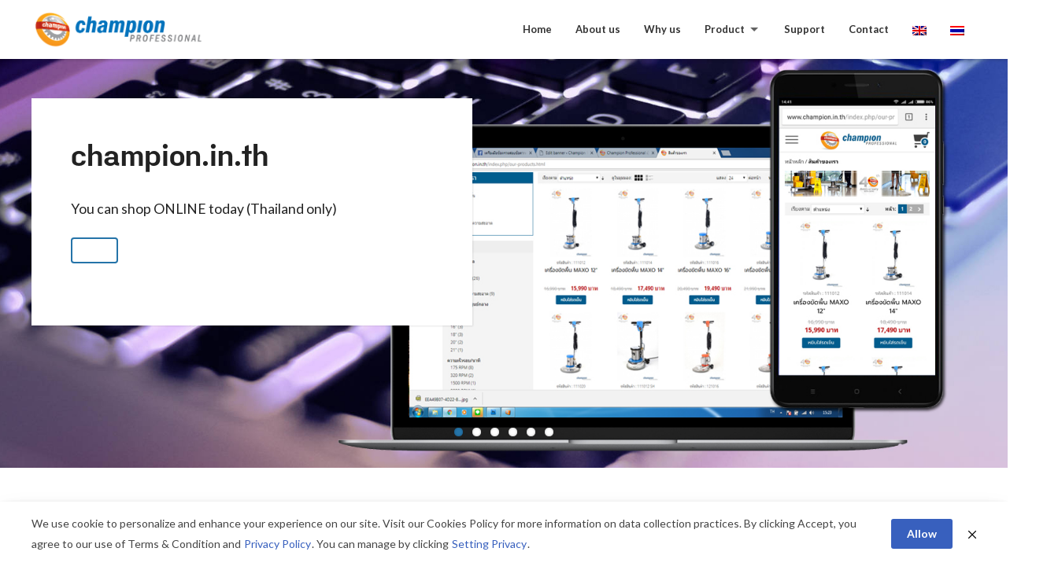

--- FILE ---
content_type: text/html; charset=UTF-8
request_url: https://www.championprofessional.com/single-disc/maxo-floor-scrubber/champion_floor_scrubber_machine_%E0%B9%80%E0%B8%84%E0%B8%A3%E0%B8%B7%E0%B9%88%E0%B8%AD%E0%B8%87%E0%B8%82%E0%B8%B1%E0%B8%94%E0%B8%9E%E0%B8%B7%E0%B9%89%E0%B8%99_%E0%B8%A3%E0%B8%A7%E0%B8%A1-3/
body_size: 11883
content:
<!doctype html>
<html style="margin-top: 0px !important;" class="no-js" lang="en">
  <head>
    <meta name='robots' content='index, follow, max-image-preview:large, max-snippet:-1, max-video-preview:-1' />

	<!-- This site is optimized with the Yoast SEO plugin v19.14 - https://yoast.com/wordpress/plugins/seo/ -->
	<link rel="canonical" href="https://www.championprofessional.com/single-disc/maxo-floor-scrubber/champion_floor_scrubber_machine_เครื่องขัดพื้น_รวม-3/" />
	<meta property="og:locale" content="en_US" />
	<meta property="og:type" content="article" />
	<meta property="og:title" content="champion_floor_scrubber_machine_เครื่องขัดพื้น_รวม - Champion Professional" />
	<meta property="og:url" content="https://www.championprofessional.com/single-disc/maxo-floor-scrubber/champion_floor_scrubber_machine_เครื่องขัดพื้น_รวม-3/" />
	<meta property="og:site_name" content="Champion Professional" />
	<meta property="article:publisher" content="https://www.facebook.com/championprofessional" />
	<meta property="og:image" content="https://www.championprofessional.com/single-disc/maxo-floor-scrubber/champion_floor_scrubber_machine_%E0%B9%80%E0%B8%84%E0%B8%A3%E0%B8%B7%E0%B9%88%E0%B8%AD%E0%B8%87%E0%B8%82%E0%B8%B1%E0%B8%94%E0%B8%9E%E0%B8%B7%E0%B9%89%E0%B8%99_%E0%B8%A3%E0%B8%A7%E0%B8%A1-3" />
	<meta property="og:image:width" content="1920" />
	<meta property="og:image:height" content="1280" />
	<meta property="og:image:type" content="image/jpeg" />
	<meta name="twitter:card" content="summary_large_image" />
	<script type="application/ld+json" class="yoast-schema-graph">{"@context":"https://schema.org","@graph":[{"@type":"WebPage","@id":"https://www.championprofessional.com/single-disc/maxo-floor-scrubber/champion_floor_scrubber_machine_%E0%B9%80%E0%B8%84%E0%B8%A3%E0%B8%B7%E0%B9%88%E0%B8%AD%E0%B8%87%E0%B8%82%E0%B8%B1%E0%B8%94%E0%B8%9E%E0%B8%B7%E0%B9%89%E0%B8%99_%E0%B8%A3%E0%B8%A7%E0%B8%A1-3/","url":"https://www.championprofessional.com/single-disc/maxo-floor-scrubber/champion_floor_scrubber_machine_%E0%B9%80%E0%B8%84%E0%B8%A3%E0%B8%B7%E0%B9%88%E0%B8%AD%E0%B8%87%E0%B8%82%E0%B8%B1%E0%B8%94%E0%B8%9E%E0%B8%B7%E0%B9%89%E0%B8%99_%E0%B8%A3%E0%B8%A7%E0%B8%A1-3/","name":"champion_floor_scrubber_machine_เครื่องขัดพื้น_รวม - Champion Professional","isPartOf":{"@id":"https://www.championprofessional.com/#website"},"primaryImageOfPage":{"@id":"https://www.championprofessional.com/single-disc/maxo-floor-scrubber/champion_floor_scrubber_machine_%E0%B9%80%E0%B8%84%E0%B8%A3%E0%B8%B7%E0%B9%88%E0%B8%AD%E0%B8%87%E0%B8%82%E0%B8%B1%E0%B8%94%E0%B8%9E%E0%B8%B7%E0%B9%89%E0%B8%99_%E0%B8%A3%E0%B8%A7%E0%B8%A1-3/#primaryimage"},"image":{"@id":"https://www.championprofessional.com/single-disc/maxo-floor-scrubber/champion_floor_scrubber_machine_%E0%B9%80%E0%B8%84%E0%B8%A3%E0%B8%B7%E0%B9%88%E0%B8%AD%E0%B8%87%E0%B8%82%E0%B8%B1%E0%B8%94%E0%B8%9E%E0%B8%B7%E0%B9%89%E0%B8%99_%E0%B8%A3%E0%B8%A7%E0%B8%A1-3/#primaryimage"},"thumbnailUrl":"https://www.championprofessional.com/wp-content/uploads/2015/07/champion_floor_scrubber_machine_เครื่องขัดพื้น_รวม-2.jpg","datePublished":"2020-02-04T12:59:33+00:00","dateModified":"2020-02-04T12:59:33+00:00","breadcrumb":{"@id":"https://www.championprofessional.com/single-disc/maxo-floor-scrubber/champion_floor_scrubber_machine_%E0%B9%80%E0%B8%84%E0%B8%A3%E0%B8%B7%E0%B9%88%E0%B8%AD%E0%B8%87%E0%B8%82%E0%B8%B1%E0%B8%94%E0%B8%9E%E0%B8%B7%E0%B9%89%E0%B8%99_%E0%B8%A3%E0%B8%A7%E0%B8%A1-3/#breadcrumb"},"inLanguage":"en-US","potentialAction":[{"@type":"ReadAction","target":["https://www.championprofessional.com/single-disc/maxo-floor-scrubber/champion_floor_scrubber_machine_%E0%B9%80%E0%B8%84%E0%B8%A3%E0%B8%B7%E0%B9%88%E0%B8%AD%E0%B8%87%E0%B8%82%E0%B8%B1%E0%B8%94%E0%B8%9E%E0%B8%B7%E0%B9%89%E0%B8%99_%E0%B8%A3%E0%B8%A7%E0%B8%A1-3/"]}]},{"@type":"ImageObject","inLanguage":"en-US","@id":"https://www.championprofessional.com/single-disc/maxo-floor-scrubber/champion_floor_scrubber_machine_%E0%B9%80%E0%B8%84%E0%B8%A3%E0%B8%B7%E0%B9%88%E0%B8%AD%E0%B8%87%E0%B8%82%E0%B8%B1%E0%B8%94%E0%B8%9E%E0%B8%B7%E0%B9%89%E0%B8%99_%E0%B8%A3%E0%B8%A7%E0%B8%A1-3/#primaryimage","url":"https://www.championprofessional.com/wp-content/uploads/2015/07/champion_floor_scrubber_machine_เครื่องขัดพื้น_รวม-2.jpg","contentUrl":"https://www.championprofessional.com/wp-content/uploads/2015/07/champion_floor_scrubber_machine_เครื่องขัดพื้น_รวม-2.jpg","width":1920,"height":1280},{"@type":"BreadcrumbList","@id":"https://www.championprofessional.com/single-disc/maxo-floor-scrubber/champion_floor_scrubber_machine_%E0%B9%80%E0%B8%84%E0%B8%A3%E0%B8%B7%E0%B9%88%E0%B8%AD%E0%B8%87%E0%B8%82%E0%B8%B1%E0%B8%94%E0%B8%9E%E0%B8%B7%E0%B9%89%E0%B8%99_%E0%B8%A3%E0%B8%A7%E0%B8%A1-3/#breadcrumb","itemListElement":[{"@type":"ListItem","position":1,"name":"Home","item":"https://www.championprofessional.com/"},{"@type":"ListItem","position":2,"name":"เครื่องขัดพื้น","item":"https://www.championprofessional.com/single-disc/maxo-floor-scrubber/"},{"@type":"ListItem","position":3,"name":"champion_floor_scrubber_machine_เครื่องขัดพื้น_รวม"}]},{"@type":"WebSite","@id":"https://www.championprofessional.com/#website","url":"https://www.championprofessional.com/","name":"Champion Professional","description":"Clean Professionally","publisher":{"@id":"https://www.championprofessional.com/#organization"},"potentialAction":[{"@type":"SearchAction","target":{"@type":"EntryPoint","urlTemplate":"https://www.championprofessional.com/?s={search_term_string}"},"query-input":"required name=search_term_string"}],"inLanguage":"en-US"},{"@type":"Organization","@id":"https://www.championprofessional.com/#organization","name":"Champion Professional Floor Machine เครื่องขัดพื้น","url":"https://www.championprofessional.com/","logo":{"@type":"ImageObject","inLanguage":"en-US","@id":"https://www.championprofessional.com/#/schema/logo/image/","url":"https://www.championprofessional.com/wp-content/uploads/2015/09/champion_floor_scrubber_machine_เครื่องขัดพื้น_logo_logo_white-bg.jpg","contentUrl":"https://www.championprofessional.com/wp-content/uploads/2015/09/champion_floor_scrubber_machine_เครื่องขัดพื้น_logo_logo_white-bg.jpg","width":1000,"height":1000,"caption":"Champion Professional Floor Machine เครื่องขัดพื้น"},"image":{"@id":"https://www.championprofessional.com/#/schema/logo/image/"},"sameAs":["https://www.youtube.com/user/championprofessional","https://www.facebook.com/championprofessional"]}]}</script>
	<!-- / Yoast SEO plugin. -->


<link rel="alternate" type="application/rss+xml" title="Champion Professional &raquo; champion_floor_scrubber_machine_เครื่องขัดพื้น_รวม Comments Feed" href="https://www.championprofessional.com/single-disc/maxo-floor-scrubber/champion_floor_scrubber_machine_%e0%b9%80%e0%b8%84%e0%b8%a3%e0%b8%b7%e0%b9%88%e0%b8%ad%e0%b8%87%e0%b8%82%e0%b8%b1%e0%b8%94%e0%b8%9e%e0%b8%b7%e0%b9%89%e0%b8%99_%e0%b8%a3%e0%b8%a7%e0%b8%a1-3/feed/" />
<script type="text/javascript">
window._wpemojiSettings = {"baseUrl":"https:\/\/s.w.org\/images\/core\/emoji\/14.0.0\/72x72\/","ext":".png","svgUrl":"https:\/\/s.w.org\/images\/core\/emoji\/14.0.0\/svg\/","svgExt":".svg","source":{"concatemoji":"https:\/\/www.championprofessional.com\/wp-includes\/js\/wp-emoji-release.min.js?ver=6.1.9"}};
/*! This file is auto-generated */
!function(e,a,t){var n,r,o,i=a.createElement("canvas"),p=i.getContext&&i.getContext("2d");function s(e,t){var a=String.fromCharCode,e=(p.clearRect(0,0,i.width,i.height),p.fillText(a.apply(this,e),0,0),i.toDataURL());return p.clearRect(0,0,i.width,i.height),p.fillText(a.apply(this,t),0,0),e===i.toDataURL()}function c(e){var t=a.createElement("script");t.src=e,t.defer=t.type="text/javascript",a.getElementsByTagName("head")[0].appendChild(t)}for(o=Array("flag","emoji"),t.supports={everything:!0,everythingExceptFlag:!0},r=0;r<o.length;r++)t.supports[o[r]]=function(e){if(p&&p.fillText)switch(p.textBaseline="top",p.font="600 32px Arial",e){case"flag":return s([127987,65039,8205,9895,65039],[127987,65039,8203,9895,65039])?!1:!s([55356,56826,55356,56819],[55356,56826,8203,55356,56819])&&!s([55356,57332,56128,56423,56128,56418,56128,56421,56128,56430,56128,56423,56128,56447],[55356,57332,8203,56128,56423,8203,56128,56418,8203,56128,56421,8203,56128,56430,8203,56128,56423,8203,56128,56447]);case"emoji":return!s([129777,127995,8205,129778,127999],[129777,127995,8203,129778,127999])}return!1}(o[r]),t.supports.everything=t.supports.everything&&t.supports[o[r]],"flag"!==o[r]&&(t.supports.everythingExceptFlag=t.supports.everythingExceptFlag&&t.supports[o[r]]);t.supports.everythingExceptFlag=t.supports.everythingExceptFlag&&!t.supports.flag,t.DOMReady=!1,t.readyCallback=function(){t.DOMReady=!0},t.supports.everything||(n=function(){t.readyCallback()},a.addEventListener?(a.addEventListener("DOMContentLoaded",n,!1),e.addEventListener("load",n,!1)):(e.attachEvent("onload",n),a.attachEvent("onreadystatechange",function(){"complete"===a.readyState&&t.readyCallback()})),(e=t.source||{}).concatemoji?c(e.concatemoji):e.wpemoji&&e.twemoji&&(c(e.twemoji),c(e.wpemoji)))}(window,document,window._wpemojiSettings);
</script>
<style type="text/css">
img.wp-smiley,
img.emoji {
	display: inline !important;
	border: none !important;
	box-shadow: none !important;
	height: 1em !important;
	width: 1em !important;
	margin: 0 0.07em !important;
	vertical-align: -0.1em !important;
	background: none !important;
	padding: 0 !important;
}
</style>
	<link rel='stylesheet' id='wp-block-library-css' href='https://www.championprofessional.com/wp-includes/css/dist/block-library/style.min.css?ver=6.1.9' type='text/css' media='all' />
<link rel='stylesheet' id='classic-theme-styles-css' href='https://www.championprofessional.com/wp-includes/css/classic-themes.min.css?ver=1' type='text/css' media='all' />
<style id='global-styles-inline-css' type='text/css'>
body{--wp--preset--color--black: #000000;--wp--preset--color--cyan-bluish-gray: #abb8c3;--wp--preset--color--white: #ffffff;--wp--preset--color--pale-pink: #f78da7;--wp--preset--color--vivid-red: #cf2e2e;--wp--preset--color--luminous-vivid-orange: #ff6900;--wp--preset--color--luminous-vivid-amber: #fcb900;--wp--preset--color--light-green-cyan: #7bdcb5;--wp--preset--color--vivid-green-cyan: #00d084;--wp--preset--color--pale-cyan-blue: #8ed1fc;--wp--preset--color--vivid-cyan-blue: #0693e3;--wp--preset--color--vivid-purple: #9b51e0;--wp--preset--gradient--vivid-cyan-blue-to-vivid-purple: linear-gradient(135deg,rgba(6,147,227,1) 0%,rgb(155,81,224) 100%);--wp--preset--gradient--light-green-cyan-to-vivid-green-cyan: linear-gradient(135deg,rgb(122,220,180) 0%,rgb(0,208,130) 100%);--wp--preset--gradient--luminous-vivid-amber-to-luminous-vivid-orange: linear-gradient(135deg,rgba(252,185,0,1) 0%,rgba(255,105,0,1) 100%);--wp--preset--gradient--luminous-vivid-orange-to-vivid-red: linear-gradient(135deg,rgba(255,105,0,1) 0%,rgb(207,46,46) 100%);--wp--preset--gradient--very-light-gray-to-cyan-bluish-gray: linear-gradient(135deg,rgb(238,238,238) 0%,rgb(169,184,195) 100%);--wp--preset--gradient--cool-to-warm-spectrum: linear-gradient(135deg,rgb(74,234,220) 0%,rgb(151,120,209) 20%,rgb(207,42,186) 40%,rgb(238,44,130) 60%,rgb(251,105,98) 80%,rgb(254,248,76) 100%);--wp--preset--gradient--blush-light-purple: linear-gradient(135deg,rgb(255,206,236) 0%,rgb(152,150,240) 100%);--wp--preset--gradient--blush-bordeaux: linear-gradient(135deg,rgb(254,205,165) 0%,rgb(254,45,45) 50%,rgb(107,0,62) 100%);--wp--preset--gradient--luminous-dusk: linear-gradient(135deg,rgb(255,203,112) 0%,rgb(199,81,192) 50%,rgb(65,88,208) 100%);--wp--preset--gradient--pale-ocean: linear-gradient(135deg,rgb(255,245,203) 0%,rgb(182,227,212) 50%,rgb(51,167,181) 100%);--wp--preset--gradient--electric-grass: linear-gradient(135deg,rgb(202,248,128) 0%,rgb(113,206,126) 100%);--wp--preset--gradient--midnight: linear-gradient(135deg,rgb(2,3,129) 0%,rgb(40,116,252) 100%);--wp--preset--duotone--dark-grayscale: url('#wp-duotone-dark-grayscale');--wp--preset--duotone--grayscale: url('#wp-duotone-grayscale');--wp--preset--duotone--purple-yellow: url('#wp-duotone-purple-yellow');--wp--preset--duotone--blue-red: url('#wp-duotone-blue-red');--wp--preset--duotone--midnight: url('#wp-duotone-midnight');--wp--preset--duotone--magenta-yellow: url('#wp-duotone-magenta-yellow');--wp--preset--duotone--purple-green: url('#wp-duotone-purple-green');--wp--preset--duotone--blue-orange: url('#wp-duotone-blue-orange');--wp--preset--font-size--small: 13px;--wp--preset--font-size--medium: 20px;--wp--preset--font-size--large: 36px;--wp--preset--font-size--x-large: 42px;--wp--preset--spacing--20: 0.44rem;--wp--preset--spacing--30: 0.67rem;--wp--preset--spacing--40: 1rem;--wp--preset--spacing--50: 1.5rem;--wp--preset--spacing--60: 2.25rem;--wp--preset--spacing--70: 3.38rem;--wp--preset--spacing--80: 5.06rem;}:where(.is-layout-flex){gap: 0.5em;}body .is-layout-flow > .alignleft{float: left;margin-inline-start: 0;margin-inline-end: 2em;}body .is-layout-flow > .alignright{float: right;margin-inline-start: 2em;margin-inline-end: 0;}body .is-layout-flow > .aligncenter{margin-left: auto !important;margin-right: auto !important;}body .is-layout-constrained > .alignleft{float: left;margin-inline-start: 0;margin-inline-end: 2em;}body .is-layout-constrained > .alignright{float: right;margin-inline-start: 2em;margin-inline-end: 0;}body .is-layout-constrained > .aligncenter{margin-left: auto !important;margin-right: auto !important;}body .is-layout-constrained > :where(:not(.alignleft):not(.alignright):not(.alignfull)){max-width: var(--wp--style--global--content-size);margin-left: auto !important;margin-right: auto !important;}body .is-layout-constrained > .alignwide{max-width: var(--wp--style--global--wide-size);}body .is-layout-flex{display: flex;}body .is-layout-flex{flex-wrap: wrap;align-items: center;}body .is-layout-flex > *{margin: 0;}:where(.wp-block-columns.is-layout-flex){gap: 2em;}.has-black-color{color: var(--wp--preset--color--black) !important;}.has-cyan-bluish-gray-color{color: var(--wp--preset--color--cyan-bluish-gray) !important;}.has-white-color{color: var(--wp--preset--color--white) !important;}.has-pale-pink-color{color: var(--wp--preset--color--pale-pink) !important;}.has-vivid-red-color{color: var(--wp--preset--color--vivid-red) !important;}.has-luminous-vivid-orange-color{color: var(--wp--preset--color--luminous-vivid-orange) !important;}.has-luminous-vivid-amber-color{color: var(--wp--preset--color--luminous-vivid-amber) !important;}.has-light-green-cyan-color{color: var(--wp--preset--color--light-green-cyan) !important;}.has-vivid-green-cyan-color{color: var(--wp--preset--color--vivid-green-cyan) !important;}.has-pale-cyan-blue-color{color: var(--wp--preset--color--pale-cyan-blue) !important;}.has-vivid-cyan-blue-color{color: var(--wp--preset--color--vivid-cyan-blue) !important;}.has-vivid-purple-color{color: var(--wp--preset--color--vivid-purple) !important;}.has-black-background-color{background-color: var(--wp--preset--color--black) !important;}.has-cyan-bluish-gray-background-color{background-color: var(--wp--preset--color--cyan-bluish-gray) !important;}.has-white-background-color{background-color: var(--wp--preset--color--white) !important;}.has-pale-pink-background-color{background-color: var(--wp--preset--color--pale-pink) !important;}.has-vivid-red-background-color{background-color: var(--wp--preset--color--vivid-red) !important;}.has-luminous-vivid-orange-background-color{background-color: var(--wp--preset--color--luminous-vivid-orange) !important;}.has-luminous-vivid-amber-background-color{background-color: var(--wp--preset--color--luminous-vivid-amber) !important;}.has-light-green-cyan-background-color{background-color: var(--wp--preset--color--light-green-cyan) !important;}.has-vivid-green-cyan-background-color{background-color: var(--wp--preset--color--vivid-green-cyan) !important;}.has-pale-cyan-blue-background-color{background-color: var(--wp--preset--color--pale-cyan-blue) !important;}.has-vivid-cyan-blue-background-color{background-color: var(--wp--preset--color--vivid-cyan-blue) !important;}.has-vivid-purple-background-color{background-color: var(--wp--preset--color--vivid-purple) !important;}.has-black-border-color{border-color: var(--wp--preset--color--black) !important;}.has-cyan-bluish-gray-border-color{border-color: var(--wp--preset--color--cyan-bluish-gray) !important;}.has-white-border-color{border-color: var(--wp--preset--color--white) !important;}.has-pale-pink-border-color{border-color: var(--wp--preset--color--pale-pink) !important;}.has-vivid-red-border-color{border-color: var(--wp--preset--color--vivid-red) !important;}.has-luminous-vivid-orange-border-color{border-color: var(--wp--preset--color--luminous-vivid-orange) !important;}.has-luminous-vivid-amber-border-color{border-color: var(--wp--preset--color--luminous-vivid-amber) !important;}.has-light-green-cyan-border-color{border-color: var(--wp--preset--color--light-green-cyan) !important;}.has-vivid-green-cyan-border-color{border-color: var(--wp--preset--color--vivid-green-cyan) !important;}.has-pale-cyan-blue-border-color{border-color: var(--wp--preset--color--pale-cyan-blue) !important;}.has-vivid-cyan-blue-border-color{border-color: var(--wp--preset--color--vivid-cyan-blue) !important;}.has-vivid-purple-border-color{border-color: var(--wp--preset--color--vivid-purple) !important;}.has-vivid-cyan-blue-to-vivid-purple-gradient-background{background: var(--wp--preset--gradient--vivid-cyan-blue-to-vivid-purple) !important;}.has-light-green-cyan-to-vivid-green-cyan-gradient-background{background: var(--wp--preset--gradient--light-green-cyan-to-vivid-green-cyan) !important;}.has-luminous-vivid-amber-to-luminous-vivid-orange-gradient-background{background: var(--wp--preset--gradient--luminous-vivid-amber-to-luminous-vivid-orange) !important;}.has-luminous-vivid-orange-to-vivid-red-gradient-background{background: var(--wp--preset--gradient--luminous-vivid-orange-to-vivid-red) !important;}.has-very-light-gray-to-cyan-bluish-gray-gradient-background{background: var(--wp--preset--gradient--very-light-gray-to-cyan-bluish-gray) !important;}.has-cool-to-warm-spectrum-gradient-background{background: var(--wp--preset--gradient--cool-to-warm-spectrum) !important;}.has-blush-light-purple-gradient-background{background: var(--wp--preset--gradient--blush-light-purple) !important;}.has-blush-bordeaux-gradient-background{background: var(--wp--preset--gradient--blush-bordeaux) !important;}.has-luminous-dusk-gradient-background{background: var(--wp--preset--gradient--luminous-dusk) !important;}.has-pale-ocean-gradient-background{background: var(--wp--preset--gradient--pale-ocean) !important;}.has-electric-grass-gradient-background{background: var(--wp--preset--gradient--electric-grass) !important;}.has-midnight-gradient-background{background: var(--wp--preset--gradient--midnight) !important;}.has-small-font-size{font-size: var(--wp--preset--font-size--small) !important;}.has-medium-font-size{font-size: var(--wp--preset--font-size--medium) !important;}.has-large-font-size{font-size: var(--wp--preset--font-size--large) !important;}.has-x-large-font-size{font-size: var(--wp--preset--font-size--x-large) !important;}
.wp-block-navigation a:where(:not(.wp-element-button)){color: inherit;}
:where(.wp-block-columns.is-layout-flex){gap: 2em;}
.wp-block-pullquote{font-size: 1.5em;line-height: 1.6;}
</style>
<link rel='stylesheet' id='contact-form-7-css' href='https://www.championprofessional.com/wp-content/plugins/contact-form-7/includes/css/styles.css?ver=5.7.2' type='text/css' media='all' />
<style id='contact-form-7-inline-css' type='text/css'>
.wpcf7 .wpcf7-recaptcha iframe {margin-bottom: 0;}.wpcf7 .wpcf7-recaptcha[data-align="center"] > div {margin: 0 auto;}.wpcf7 .wpcf7-recaptcha[data-align="right"] > div {margin: 0 0 0 auto;}
</style>
<link rel='stylesheet' id='pdpa-thailand-public-css' href='https://www.championprofessional.com/wp-content/plugins/pdpa-thailand/public/assets/css/pdpa-thailand-public.min.css?ver=1.2.11' type='text/css' media='all' />
<link rel='stylesheet' id='custom-popupindex-css-css' href='https://www.championprofessional.com/wp-content/plugins/popupindex/css/magnific-popup.min.css?ver=6.1.9' type='text/css' media='all' />
<link rel='stylesheet' id='tablepress-default-css' href='https://www.championprofessional.com/wp-content/plugins/tablepress/css/build/default.css?ver=2.0.4' type='text/css' media='all' />
<script type='text/javascript' src='https://www.championprofessional.com/wp-includes/js/jquery/jquery.min.js?ver=3.6.1' id='jquery-core-js'></script>
<script type='text/javascript' src='https://www.championprofessional.com/wp-includes/js/jquery/jquery-migrate.min.js?ver=3.3.2' id='jquery-migrate-js'></script>
<script type='text/javascript' src='https://www.championprofessional.com/wp-content/plugins/popupindex/js/jquery.magnific-popup.min.js?ver=6.1.9' id='custom-popupindex-main-js'></script>
<link rel="https://api.w.org/" href="https://www.championprofessional.com/wp-json/" /><link rel="alternate" type="application/json" href="https://www.championprofessional.com/wp-json/wp/v2/media/1615" /><link rel="EditURI" type="application/rsd+xml" title="RSD" href="https://www.championprofessional.com/xmlrpc.php?rsd" />
<link rel="wlwmanifest" type="application/wlwmanifest+xml" href="https://www.championprofessional.com/wp-includes/wlwmanifest.xml" />
<meta name="generator" content="WordPress 6.1.9" />
<link rel='shortlink' href='https://www.championprofessional.com/?p=1615' />
<link rel="alternate" type="application/json+oembed" href="https://www.championprofessional.com/wp-json/oembed/1.0/embed?url=https%3A%2F%2Fwww.championprofessional.com%2Fsingle-disc%2Fmaxo-floor-scrubber%2Fchampion_floor_scrubber_machine_%25e0%25b9%2580%25e0%25b8%2584%25e0%25b8%25a3%25e0%25b8%25b7%25e0%25b9%2588%25e0%25b8%25ad%25e0%25b8%2587%25e0%25b8%2582%25e0%25b8%25b1%25e0%25b8%2594%25e0%25b8%259e%25e0%25b8%25b7%25e0%25b9%2589%25e0%25b8%2599_%25e0%25b8%25a3%25e0%25b8%25a7%25e0%25b8%25a1-3%2F" />
<link rel="alternate" type="text/xml+oembed" href="https://www.championprofessional.com/wp-json/oembed/1.0/embed?url=https%3A%2F%2Fwww.championprofessional.com%2Fsingle-disc%2Fmaxo-floor-scrubber%2Fchampion_floor_scrubber_machine_%25e0%25b9%2580%25e0%25b8%2584%25e0%25b8%25a3%25e0%25b8%25b7%25e0%25b9%2588%25e0%25b8%25ad%25e0%25b8%2587%25e0%25b8%2582%25e0%25b8%25b1%25e0%25b8%2594%25e0%25b8%259e%25e0%25b8%25b7%25e0%25b9%2589%25e0%25b8%2599_%25e0%25b8%25a3%25e0%25b8%25a7%25e0%25b8%25a1-3%2F&#038;format=xml" />
<style type="text/css">
ul#qtranslate-chooser { list-style-type: none;list-style: none outside none; margin:0; padding: 0; text-align: right;justify-content: flex-end !important; }
ul#qtranslate-chooser li { margin: 0; display: inline; }
.language-chooser-item-en {background-image: url(https://www.championprofessional.com/wp-content/plugins/qtranslate-x/flags/gb.png); background-repeat: no-repeat;}
.language-chooser-item-th {background-image: url(https://www.championprofessional.com/wp-content/plugins/qtranslate-x/flags/th.png); background-repeat: no-repeat;}
</style>
<link hreflang="en" href="https://www.championprofessional.com/single-disc/maxo-floor-scrubber/champion_floor_scrubber_machine_%E0%B9%80%E0%B8%84%E0%B8%A3%E0%B8%B7%E0%B9%88%E0%B8%AD%E0%B8%87%E0%B8%82%E0%B8%B1%E0%B8%94%E0%B8%9E%E0%B8%B7%E0%B9%89%E0%B8%99_%E0%B8%A3%E0%B8%A7%E0%B8%A1-3/?lang=en" rel="alternate" />
<link hreflang="thai" href="https://www.championprofessional.com/single-disc/maxo-floor-scrubber/champion_floor_scrubber_machine_%E0%B9%80%E0%B8%84%E0%B8%A3%E0%B8%B7%E0%B9%88%E0%B8%AD%E0%B8%87%E0%B8%82%E0%B8%B1%E0%B8%94%E0%B8%9E%E0%B8%B7%E0%B9%89%E0%B8%99_%E0%B8%A3%E0%B8%A7%E0%B8%A1-3/?lang=th" rel="alternate" />
<link hreflang="x-default" href="https://www.championprofessional.com/single-disc/maxo-floor-scrubber/champion_floor_scrubber_machine_%E0%B9%80%E0%B8%84%E0%B8%A3%E0%B8%B7%E0%B9%88%E0%B8%AD%E0%B8%87%E0%B8%82%E0%B8%B1%E0%B8%94%E0%B8%9E%E0%B8%B7%E0%B9%89%E0%B8%99_%E0%B8%A3%E0%B8%A7%E0%B8%A1-3/" rel="alternate" />
<meta name="generator" content="qTranslate-X 3.4.6.8" />
<link rel="shortcut icon" href="https://www.championprofessional.com/favicon.ico" />    <meta charset="utf-8" />
    <meta name="viewport" content="width=device-width, initial-scale=1.0" />
    <title>Champion Professional champion_floor_scrubber_machine_เครื่องขัดพื้น_รวม - Champion Professional</title>
    <meta name="google-site-verification" content="e0fbD_SdFXRU1WvS4ZKrBrcH-ru9OVM_aZoUx_ZujgI" />
    <link href='https://fonts.googleapis.com/css?family=Lato:100,300,400,700,900,100italic,300italic,400italic,700italic,900italic' rel='stylesheet' type='text/css'>
    <link rel="stylesheet" href="https://www.championprofessional.com/wp-content/themes/championprofessional/css/style.css?v=1.0.2" />
    <script src="https://www.championprofessional.com/wp-content/themes/championprofessional/js/script.min.js"></script>

<script language="javascript">
document.onmousedown=disableclick;
status="Right Click Disabled";
function disableclick(event)
{
  if(event.button==2)
   {
     alert(status);
     return false;    
   }
}
</script>

<script type="text/javascript">
var mywindow = jQuery(window);
var mypos = mywindow.scrollTop();
var up = false;
var newscroll;
mywindow.scroll(function () {
    newscroll = mywindow.scrollTop();
    if (newscroll > mypos && !up) {
        jQuery('.notibar').stop().slideToggle('fast');
        up = !up;
        console.log(up);
    } else if(newscroll < mypos && up) {
        jQuery('.notibar').stop().slideToggle('fast');
        up = !up;
    }
    mypos = newscroll;
});
</script>


  </head>
  <body oncontextmenu="return false" >

<div class="fixed contain-to-grid">
<nav class="top-bar" data-topbar role="navigation">
  <ul class="title-area">
    <li class="name">
      <a href="https://www.championprofessional.com/"><img class="navbar-logo" src="https://www.championprofessional.com/wp-content/themes/championprofessional/img/logo01.png" ></a>
    </li>
     <!-- Remove the class "menu-icon" to get rid of menu icon. Take out "Menu" to just have icon alone -->
    <li><a href="#cd-nav" class="cd-nav-trigger">
    Menu<span><!-- used to create the menu icon --></span>
  </a> <!-- .cd-nav-trigger --></li>
  </ul>
  <section class="top-bar-section">
    <!-- Right Nav Section -->

<div class="right">
    
<ul class="language-chooser language-chooser-image qtranxs_language_chooser" id="qtranslate-chooser">
<li class="lang-en active"><a href="https://www.championprofessional.com/single-disc/maxo-floor-scrubber/champion_floor_scrubber_machine_%E0%B9%80%E0%B8%84%E0%B8%A3%E0%B8%B7%E0%B9%88%E0%B8%AD%E0%B8%87%E0%B8%82%E0%B8%B1%E0%B8%94%E0%B8%9E%E0%B8%B7%E0%B9%89%E0%B8%99_%E0%B8%A3%E0%B8%A7%E0%B8%A1-3/?lang=en" hreflang="en" title="English (en)" class="qtranxs_image qtranxs_image_en"><img src="https://www.championprofessional.com/wp-content/plugins/qtranslate-x/flags/gb.png" alt="English (en)" /><span style="display:none">English</span></a></li>
<li class="lang-th"><a href="https://www.championprofessional.com/single-disc/maxo-floor-scrubber/champion_floor_scrubber_machine_%E0%B9%80%E0%B8%84%E0%B8%A3%E0%B8%B7%E0%B9%88%E0%B8%AD%E0%B8%87%E0%B8%82%E0%B8%B1%E0%B8%94%E0%B8%9E%E0%B8%B7%E0%B9%89%E0%B8%99_%E0%B8%A3%E0%B8%A7%E0%B8%A1-3/?lang=th" hreflang="th" title="thailand (th)" class="qtranxs_image qtranxs_image_th"><img src="https://www.championprofessional.com/wp-content/plugins/qtranslate-x/flags/th.png" alt="thailand (th)" /><span style="display:none">thailand</span></a></li>
</ul><div class="qtranxs_widget_end"></div>
</div>

    <ul class="right">
      <li><a href="https://www.championprofessional.com/">Home</a></li>
      <li><a href="https://www.championprofessional.com/about/">About us</a></li>
      <li><a href="https://www.championprofessional.com/whyus/">Why us</a></li>
      <li class="has-dropdown">
        <a href="https://www.championprofessional.com/product/">Product</a>
        <ul class="dropdown product-slideshow">

          <li class="has-dropdown">
            <a href="#">Single disc</a>
            <ul class="dropdown productindropdown">
      <li>
        <a href="https://www.championprofessional.com/single-disc/maxo-floor-scrubber/">
            <div class="product-img">
                            <img width="1651" height="1651" src="https://www.championprofessional.com/wp-content/uploads/2015/07/champion_floor_scrubber_machine_เครื่องขัดพื้น-175RPM.jpg" class="attachment-blog size-blog wp-post-image" alt="champion_floor_scrubber_machine_เครื่องขัดพื้น 175RPM" decoding="async" loading="lazy" srcset="https://www.championprofessional.com/wp-content/uploads/2015/07/champion_floor_scrubber_machine_เครื่องขัดพื้น-175RPM.jpg 1651w, https://www.championprofessional.com/wp-content/uploads/2015/07/champion_floor_scrubber_machine_เครื่องขัดพื้น-175RPM-150x150.jpg 150w, https://www.championprofessional.com/wp-content/uploads/2015/07/champion_floor_scrubber_machine_เครื่องขัดพื้น-175RPM-300x300.jpg 300w, https://www.championprofessional.com/wp-content/uploads/2015/07/champion_floor_scrubber_machine_เครื่องขัดพื้น-175RPM-1024x1024.jpg 1024w" sizes="(max-width: 1651px) 100vw, 1651px" />                          </div>
            MAXO &#8211; Floor Scrubber 175 RPM        </a>
      </li>
      <li>
        <a href="https://www.championprofessional.com/single-disc/carpo-carpet-cleaner/">
            <div class="product-img">
                            <img width="900" height="900" src="https://www.championprofessional.com/wp-content/uploads/2015/07/champion_floor_scrubber_machine_carpet_เครื่องซักพรม-175RPM.jpg" class="attachment-blog size-blog wp-post-image" alt="champion_floor_scrubber_machine_carpet_เครื่องซักพรม 175RPM" decoding="async" loading="lazy" srcset="https://www.championprofessional.com/wp-content/uploads/2015/07/champion_floor_scrubber_machine_carpet_เครื่องซักพรม-175RPM.jpg 900w, https://www.championprofessional.com/wp-content/uploads/2015/07/champion_floor_scrubber_machine_carpet_เครื่องซักพรม-175RPM-150x150.jpg 150w, https://www.championprofessional.com/wp-content/uploads/2015/07/champion_floor_scrubber_machine_carpet_เครื่องซักพรม-175RPM-300x300.jpg 300w" sizes="(max-width: 900px) 100vw, 900px" />                          </div>
            CARPO &#8211; Carpet Cleaner 175 RPM        </a>
      </li>
      <li>
        <a href="https://www.championprofessional.com/single-disc/blinko-stone-crystallizer/">
            <div class="product-img">
                            <img width="900" height="900" src="https://www.championprofessional.com/wp-content/uploads/2015/07/champion_floor_scrubber_machine_stone_crystallizer_เครื่องขัดหิน-175RPM.jpg" class="attachment-blog size-blog wp-post-image" alt="champion_floor_scrubber_machine_stone_crystallizer_เครื่องขัดหิน 175RPM" decoding="async" loading="lazy" srcset="https://www.championprofessional.com/wp-content/uploads/2015/07/champion_floor_scrubber_machine_stone_crystallizer_เครื่องขัดหิน-175RPM.jpg 900w, https://www.championprofessional.com/wp-content/uploads/2015/07/champion_floor_scrubber_machine_stone_crystallizer_เครื่องขัดหิน-175RPM-150x150.jpg 150w, https://www.championprofessional.com/wp-content/uploads/2015/07/champion_floor_scrubber_machine_stone_crystallizer_เครื่องขัดหิน-175RPM-300x300.jpg 300w" sizes="(max-width: 900px) 100vw, 900px" />                          </div>
            BLINKO &#8211; Stone Crystallizer 175 RPM        </a>
      </li>
      <li>
        <a href="https://www.championprofessional.com/single-disc/belto-floor-polisher/">
            <div class="product-img">
                            <img width="900" height="900" src="https://www.championprofessional.com/wp-content/uploads/2015/07/champion_floor_polisher_machine_เครื่องขัดเงาพื้น-320RPM.jpg" class="attachment-blog size-blog wp-post-image" alt="champion_floor_polisher_machine_เครื่องขัดเงาพื้น 320RPM" decoding="async" loading="lazy" srcset="https://www.championprofessional.com/wp-content/uploads/2015/07/champion_floor_polisher_machine_เครื่องขัดเงาพื้น-320RPM.jpg 900w, https://www.championprofessional.com/wp-content/uploads/2015/07/champion_floor_polisher_machine_เครื่องขัดเงาพื้น-320RPM-150x150.jpg 150w, https://www.championprofessional.com/wp-content/uploads/2015/07/champion_floor_polisher_machine_เครื่องขัดเงาพื้น-320RPM-300x300.jpg 300w" sizes="(max-width: 900px) 100vw, 900px" />                          </div>
            BELTO &#8211; Floor Polisher 320 RPM        </a>
      </li>
      <li>
        <a href="https://www.championprofessional.com/single-disc/burno-floor-burnisher/">
            <div class="product-img">
                            <img width="900" height="900" src="https://www.championprofessional.com/wp-content/uploads/2015/07/champion_floor_burnisher_machine_เครื่องปัดเงาพื้น-1500RPM.jpg" class="attachment-blog size-blog wp-post-image" alt="champion_floor_burnisher_machine_เครื่อง" decoding="async" loading="lazy" srcset="https://www.championprofessional.com/wp-content/uploads/2015/07/champion_floor_burnisher_machine_เครื่องปัดเงาพื้น-1500RPM.jpg 900w, https://www.championprofessional.com/wp-content/uploads/2015/07/champion_floor_burnisher_machine_เครื่องปัดเงาพื้น-1500RPM-150x150.jpg 150w, https://www.championprofessional.com/wp-content/uploads/2015/07/champion_floor_burnisher_machine_เครื่องปัดเงาพื้น-1500RPM-300x300.jpg 300w" sizes="(max-width: 900px) 100vw, 900px" />                          </div>
            BURNO &#8211; Floor Burnisher 1500 RPM        </a>
      </li>
      <li>
        <a href="https://www.championprofessional.com/single-disc/burnio-floor-burnisher-2000-rpm/">
            <div class="product-img">
                            <img width="900" height="900" src="https://www.championprofessional.com/wp-content/uploads/2015/07/champion_floor_burnisher_machine_เครื่องปัดเงาพื้น-2000RPM.jpg" class="attachment-blog size-blog wp-post-image" alt="champion_floor_burnisher_machine_เครื่องปัดเงาพื้น 2000RPM" decoding="async" loading="lazy" srcset="https://www.championprofessional.com/wp-content/uploads/2015/07/champion_floor_burnisher_machine_เครื่องปัดเงาพื้น-2000RPM.jpg 900w, https://www.championprofessional.com/wp-content/uploads/2015/07/champion_floor_burnisher_machine_เครื่องปัดเงาพื้น-2000RPM-150x150.jpg 150w, https://www.championprofessional.com/wp-content/uploads/2015/07/champion_floor_burnisher_machine_เครื่องปัดเงาพื้น-2000RPM-300x300.jpg 300w" sizes="(max-width: 900px) 100vw, 900px" />                          </div>
            BURNIO &#8211; Floor Burnisher 2000 RPM        </a>
      </li>
				<li style="
				    border-top: 1px solid #ddd;
				    margin-top: 5px;
				">
				
					<a href="https://www.championprofessional.com/product/machine-accessories/">
						<div class="product-img">
			              <img src="https://www.championprofessional.com/wp-content/uploads/2015/07/champion_floor_scrubber_machine_accessories_อุปกรณ์เสริมเครื่องขัดพื้น.jpg">
			            </div>
			            Floor Machine Accessories
					</a>
				</li>
            </ul>
          </li>


          <li class="has-dropdown">
            <a href="#">Mops</a>
            <ul style="display: inline-table; top: -30px!important;" class="dropdown">
            	<li class="has-dropdown">
            		<a href="#">Dust Mops</a>
            		<ul class="dropdown productindropdown">
      <li>
        <a href="https://www.championprofessional.com/dust-mop/steel-coated-frame-dust-mop/">
            <div class="product-img">
                            <img width="900" height="900" src="https://www.championprofessional.com/wp-content/uploads/2015/08/champion_dust_mop_steel_coated_ม็อปดันฝุ่นโครงเหล็ก.jpg" class="attachment-blog size-blog wp-post-image" alt="champion_dust_mop_steel_coated_ม็อปดันฝุ่นโครงเหล็ก" decoding="async" loading="lazy" srcset="https://www.championprofessional.com/wp-content/uploads/2015/08/champion_dust_mop_steel_coated_ม็อปดันฝุ่นโครงเหล็ก.jpg 900w, https://www.championprofessional.com/wp-content/uploads/2015/08/champion_dust_mop_steel_coated_ม็อปดันฝุ่นโครงเหล็ก-150x150.jpg 150w, https://www.championprofessional.com/wp-content/uploads/2015/08/champion_dust_mop_steel_coated_ม็อปดันฝุ่นโครงเหล็ก-300x300.jpg 300w" sizes="(max-width: 900px) 100vw, 900px" />                          </div>
            Steel Coated Frame Dust Mop        </a>
      </li>
      <li>
        <a href="https://www.championprofessional.com/dust-mop/plastic-frame-dust-mop/">
            <div class="product-img">
                            <img width="900" height="900" src="https://www.championprofessional.com/wp-content/uploads/2015/08/champion_dust_mop_plastic_ม็อปดันฝุ่นพลาสติก.jpg" class="attachment-blog size-blog wp-post-image" alt="champion_dust_mop_plastic_ม็อปดันฝุ่นพลาสติก" decoding="async" loading="lazy" srcset="https://www.championprofessional.com/wp-content/uploads/2015/08/champion_dust_mop_plastic_ม็อปดันฝุ่นพลาสติก.jpg 900w, https://www.championprofessional.com/wp-content/uploads/2015/08/champion_dust_mop_plastic_ม็อปดันฝุ่นพลาสติก-150x150.jpg 150w, https://www.championprofessional.com/wp-content/uploads/2015/08/champion_dust_mop_plastic_ม็อปดันฝุ่นพลาสติก-300x300.jpg 300w" sizes="(max-width: 900px) 100vw, 900px" />                          </div>
            Plastic Frame Dust Mop        </a>
      </li>
      <li>
        <a href="https://www.championprofessional.com/dust-mop/scissor-frame-dust-mop/">
            <div class="product-img">
                            <img width="900" height="900" src="https://www.championprofessional.com/wp-content/uploads/2015/08/champion_dust_mop_scissor_ม็อปดันฝุ่นกรรไกร.jpg" class="attachment-blog size-blog wp-post-image" alt="champion_dust_mop_scissor_ม็อปดันฝุ่นกรรไกร" decoding="async" loading="lazy" srcset="https://www.championprofessional.com/wp-content/uploads/2015/08/champion_dust_mop_scissor_ม็อปดันฝุ่นกรรไกร.jpg 900w, https://www.championprofessional.com/wp-content/uploads/2015/08/champion_dust_mop_scissor_ม็อปดันฝุ่นกรรไกร-150x150.jpg 150w, https://www.championprofessional.com/wp-content/uploads/2015/08/champion_dust_mop_scissor_ม็อปดันฝุ่นกรรไกร-300x300.jpg 300w" sizes="(max-width: 900px) 100vw, 900px" />                          </div>
            Scissor Frame Dust Mop        </a>
      </li>
            		</ul>
            	</li>
            	<li class="has-dropdown">
            		<a href="#">Wet Mops</a>
            		<ul class="dropdown productindropdown">
      <li>
        <a href="https://www.championprofessional.com/wet-mop/plastic-head-mop/">
            <div class="product-img">
                            <img width="900" height="900" src="https://www.championprofessional.com/wp-content/uploads/2015/08/champion_wet_mop_steel_coat_ม็อปถูพื้นพลาสติก_01.jpg" class="attachment-blog size-blog wp-post-image" alt="champion_wet_mop_steel_coat_ม็อปถูพื้นพลาสติก_01" decoding="async" loading="lazy" srcset="https://www.championprofessional.com/wp-content/uploads/2015/08/champion_wet_mop_steel_coat_ม็อปถูพื้นพลาสติก_01.jpg 900w, https://www.championprofessional.com/wp-content/uploads/2015/08/champion_wet_mop_steel_coat_ม็อปถูพื้นพลาสติก_01-150x150.jpg 150w, https://www.championprofessional.com/wp-content/uploads/2015/08/champion_wet_mop_steel_coat_ม็อปถูพื้นพลาสติก_01-300x300.jpg 300w" sizes="(max-width: 900px) 100vw, 900px" />                          </div>
            Plastic Head Wet Mop        </a>
      </li>
      <li>
        <a href="https://www.championprofessional.com/wet-mop/steel-coated-frame-wet-mop/">
            <div class="product-img">
                            <img width="900" height="900" src="https://www.championprofessional.com/wp-content/uploads/2015/08/champion_wet_mop_steel_coat_ม็อปถูพื้นเหล็กชุบ.jpg" class="attachment-blog size-blog wp-post-image" alt="champion_wet_mop_steel_coat_ม็อปถูพื้นเหล็กชุบ" decoding="async" loading="lazy" srcset="https://www.championprofessional.com/wp-content/uploads/2015/08/champion_wet_mop_steel_coat_ม็อปถูพื้นเหล็กชุบ.jpg 900w, https://www.championprofessional.com/wp-content/uploads/2015/08/champion_wet_mop_steel_coat_ม็อปถูพื้นเหล็กชุบ-150x150.jpg 150w, https://www.championprofessional.com/wp-content/uploads/2015/08/champion_wet_mop_steel_coat_ม็อปถูพื้นเหล็กชุบ-300x300.jpg 300w" sizes="(max-width: 900px) 100vw, 900px" />                          </div>
            Steel Coated Frame Wet Mop        </a>
      </li>
      <li>
        <a href="https://www.championprofessional.com/wet-mop/deck-wet-mop/">
            <div class="product-img">
                            <img width="900" height="900" src="https://www.championprofessional.com/wp-content/uploads/2015/08/champion_wet_mop_deck_ม็อปถูพื้นจุก.jpg" class="attachment-blog size-blog wp-post-image" alt="champion_wet_mop_deck_ม็อปถูพื้นจุก" decoding="async" loading="lazy" srcset="https://www.championprofessional.com/wp-content/uploads/2015/08/champion_wet_mop_deck_ม็อปถูพื้นจุก.jpg 900w, https://www.championprofessional.com/wp-content/uploads/2015/08/champion_wet_mop_deck_ม็อปถูพื้นจุก-150x150.jpg 150w, https://www.championprofessional.com/wp-content/uploads/2015/08/champion_wet_mop_deck_ม็อปถูพื้นจุก-300x300.jpg 300w" sizes="(max-width: 900px) 100vw, 900px" />                          </div>
            Deck Mop        </a>
      </li>
      <li>
        <a href="https://www.championprofessional.com/wet-mop/wet-mop-parts/">
            <div class="product-img">
                            <img width="900" height="900" src="https://www.championprofessional.com/wp-content/uploads/2015/08/champion_wet_mop_part_อะไหล่ผ้าม็อปถู.jpg" class="attachment-blog size-blog wp-post-image" alt="champion_wet_mop_part_อะไหล่ผ้าม็อปถูพื้น" decoding="async" loading="lazy" srcset="https://www.championprofessional.com/wp-content/uploads/2015/08/champion_wet_mop_part_อะไหล่ผ้าม็อปถู.jpg 900w, https://www.championprofessional.com/wp-content/uploads/2015/08/champion_wet_mop_part_อะไหล่ผ้าม็อปถู-150x150.jpg 150w, https://www.championprofessional.com/wp-content/uploads/2015/08/champion_wet_mop_part_อะไหล่ผ้าม็อปถู-300x300.jpg 300w" sizes="(max-width: 900px) 100vw, 900px" />                          </div>
            Wet Mop Parts        </a>
      </li>
            		</ul>
            	</li>
            </ul>
          </li>

          <li id="ce-drop" class="has-dropdown">
            <a href="#">Cleaning equipment</a>
            <ul class="dropdown productindropdown">
      <li>
        <a href="https://www.championprofessional.com/cleaning-equipment/floor-squeegee/">
            <div class="product-img">
                            <img width="900" height="900" src="https://www.championprofessional.com/wp-content/uploads/2015/07/champion_floor_squeegee_ไม้ปาดน้ำพื้น.jpg" class="attachment-blog size-blog wp-post-image" alt="champion_floor_squeegee_ไม้ปาดน้ำพื้น" decoding="async" loading="lazy" srcset="https://www.championprofessional.com/wp-content/uploads/2015/07/champion_floor_squeegee_ไม้ปาดน้ำพื้น.jpg 900w, https://www.championprofessional.com/wp-content/uploads/2015/07/champion_floor_squeegee_ไม้ปาดน้ำพื้น-150x150.jpg 150w, https://www.championprofessional.com/wp-content/uploads/2015/07/champion_floor_squeegee_ไม้ปาดน้ำพื้น-300x300.jpg 300w" sizes="(max-width: 900px) 100vw, 900px" />                          </div>
            Floor Squeegee        </a>
      </li>
      <li>
        <a href="https://www.championprofessional.com/cleaning-equipment/broom-dust-pan/">
            <div class="product-img">
                            <img width="900" height="900" src="https://www.championprofessional.com/wp-content/uploads/2015/07/champion_broom_ไม้กวาด.jpg" class="attachment-blog size-blog wp-post-image" alt="champion_broom_ไม้กวาด" decoding="async" loading="lazy" srcset="https://www.championprofessional.com/wp-content/uploads/2015/07/champion_broom_ไม้กวาด.jpg 900w, https://www.championprofessional.com/wp-content/uploads/2015/07/champion_broom_ไม้กวาด-150x150.jpg 150w, https://www.championprofessional.com/wp-content/uploads/2015/07/champion_broom_ไม้กวาด-300x300.jpg 300w" sizes="(max-width: 900px) 100vw, 900px" />                          </div>
            Broom        </a>
      </li>
      <li>
        <a href="https://www.championprofessional.com/cleaning-equipment/dust-pan/">
            <div class="product-img">
                            <img width="900" height="900" src="https://www.championprofessional.com/wp-content/uploads/2015/07/champion_dust_pan_lid_black_ที่โกยผง.jpg" class="attachment-blog size-blog wp-post-image" alt="champion_dust_pan_lid_black_ที่โกยผง" decoding="async" loading="lazy" srcset="https://www.championprofessional.com/wp-content/uploads/2015/07/champion_dust_pan_lid_black_ที่โกยผง.jpg 900w, https://www.championprofessional.com/wp-content/uploads/2015/07/champion_dust_pan_lid_black_ที่โกยผง-150x150.jpg 150w, https://www.championprofessional.com/wp-content/uploads/2015/07/champion_dust_pan_lid_black_ที่โกยผง-300x300.jpg 300w" sizes="(max-width: 900px) 100vw, 900px" />                          </div>
            Dust Pan        </a>
      </li>
      <li>
        <a href="https://www.championprofessional.com/cleaning-equipment/floor-sign/">
            <div class="product-img">
                            <img width="900" height="900" src="https://www.championprofessional.com/wp-content/uploads/2015/07/champion_floor_sign_caution_ป้ายเตือน_ป้ายตั้งพื้น.jpg" class="attachment-blog size-blog wp-post-image" alt="champion_floor_sign_caution_ป้ายเตือน_ป้ายตั้งพื้น" decoding="async" loading="lazy" srcset="https://www.championprofessional.com/wp-content/uploads/2015/07/champion_floor_sign_caution_ป้ายเตือน_ป้ายตั้งพื้น.jpg 900w, https://www.championprofessional.com/wp-content/uploads/2015/07/champion_floor_sign_caution_ป้ายเตือน_ป้ายตั้งพื้น-150x150.jpg 150w, https://www.championprofessional.com/wp-content/uploads/2015/07/champion_floor_sign_caution_ป้ายเตือน_ป้ายตั้งพื้น-300x300.jpg 300w" sizes="(max-width: 900px) 100vw, 900px" />                          </div>
            Floor Sign        </a>
      </li>
      <li>
        <a href="https://www.championprofessional.com/cleaning-equipment/escalator-sweeper/">
            <div class="product-img">
                            <img width="900" height="900" src="https://www.championprofessional.com/wp-content/uploads/2015/07/champion_escalator_sweeper_แปรงกวาดบันไดเลื่อน.jpg" class="attachment-blog size-blog wp-post-image" alt="champion_escalator_sweeper_แปรงกวาดบันไดเลื่อน" decoding="async" loading="lazy" srcset="https://www.championprofessional.com/wp-content/uploads/2015/07/champion_escalator_sweeper_แปรงกวาดบันไดเลื่อน.jpg 900w, https://www.championprofessional.com/wp-content/uploads/2015/07/champion_escalator_sweeper_แปรงกวาดบันไดเลื่อน-150x150.jpg 150w, https://www.championprofessional.com/wp-content/uploads/2015/07/champion_escalator_sweeper_แปรงกวาดบันไดเลื่อน-300x300.jpg 300w" sizes="(max-width: 900px) 100vw, 900px" />                          </div>
            Escalator Sweeper        </a>
      </li>
      <li>
        <a href="https://www.championprofessional.com/cleaning-equipment/floor-sweeper/">
            <div class="product-img">
                            <img width="900" height="900" src="https://www.championprofessional.com/wp-content/uploads/2015/07/champion_floor_sweeper_18inches_food_grade_แปรงปัดพื้นพรม_18นิ้ว.jpg" class="attachment-blog size-blog wp-post-image" alt="champion_floor_sweeper_18inches_food_grade_แปรงปัดพื้นพรม_18นิ้ว" decoding="async" loading="lazy" srcset="https://www.championprofessional.com/wp-content/uploads/2015/07/champion_floor_sweeper_18inches_food_grade_แปรงปัดพื้นพรม_18นิ้ว.jpg 900w, https://www.championprofessional.com/wp-content/uploads/2015/07/champion_floor_sweeper_18inches_food_grade_แปรงปัดพื้นพรม_18นิ้ว-150x150.jpg 150w, https://www.championprofessional.com/wp-content/uploads/2015/07/champion_floor_sweeper_18inches_food_grade_แปรงปัดพื้นพรม_18นิ้ว-300x300.jpg 300w" sizes="(max-width: 900px) 100vw, 900px" />                          </div>
            Floor Sweeper        </a>
      </li>
      <li>
        <a href="https://www.championprofessional.com/cleaning-equipment/trash-trolley/">
            <div class="product-img">
                            <img width="900" height="900" src="https://www.championprofessional.com/wp-content/uploads/2015/07/champion_trash_trolley_รถเข็นถังขยะ.jpg" class="attachment-blog size-blog wp-post-image" alt="champion_trash_trolley_รถเข็นถังขยะ" decoding="async" loading="lazy" srcset="https://www.championprofessional.com/wp-content/uploads/2015/07/champion_trash_trolley_รถเข็นถังขยะ.jpg 900w, https://www.championprofessional.com/wp-content/uploads/2015/07/champion_trash_trolley_รถเข็นถังขยะ-150x150.jpg 150w, https://www.championprofessional.com/wp-content/uploads/2015/07/champion_trash_trolley_รถเข็นถังขยะ-300x300.jpg 300w" sizes="(max-width: 900px) 100vw, 900px" />                          </div>
            Trash Trolley        </a>
      </li>
      <li>
        <a href="https://www.championprofessional.com/cleaning-equipment/mop-bucket-with-side-press-wringer/">
            <div class="product-img">
                            <img width="900" height="900" src="https://www.championprofessional.com/wp-content/uploads/2015/07/champion_mop_bucket_wringer_ถังบีบม็อป.jpg" class="attachment-blog size-blog wp-post-image" alt="champion_mop_bucket_wringer_ถังบีบม็อป" decoding="async" loading="lazy" srcset="https://www.championprofessional.com/wp-content/uploads/2015/07/champion_mop_bucket_wringer_ถังบีบม็อป.jpg 900w, https://www.championprofessional.com/wp-content/uploads/2015/07/champion_mop_bucket_wringer_ถังบีบม็อป-150x150.jpg 150w, https://www.championprofessional.com/wp-content/uploads/2015/07/champion_mop_bucket_wringer_ถังบีบม็อป-300x300.jpg 300w" sizes="(max-width: 900px) 100vw, 900px" />                          </div>
            Mop Bucket with side press Wringer        </a>
      </li>
      <li>
        <a href="https://www.championprofessional.com/cleaning-equipment/janitor-cart/">
            <div class="product-img">
                            <img width="900" height="900" src="https://www.championprofessional.com/wp-content/uploads/2015/07/champion_janitor_cart_รถเข็นแม่บ้าน.jpg" class="attachment-blog size-blog wp-post-image" alt="champion_janitor_cart_รถเข็นแม่บ้าน" decoding="async" loading="lazy" srcset="https://www.championprofessional.com/wp-content/uploads/2015/07/champion_janitor_cart_รถเข็นแม่บ้าน.jpg 900w, https://www.championprofessional.com/wp-content/uploads/2015/07/champion_janitor_cart_รถเข็นแม่บ้าน-150x150.jpg 150w, https://www.championprofessional.com/wp-content/uploads/2015/07/champion_janitor_cart_รถเข็นแม่บ้าน-300x300.jpg 300w" sizes="(max-width: 900px) 100vw, 900px" />                          </div>
            Janitor Cart        </a>
      </li>
            </ul>
          </li>

        </ul>
      </li>
      <li><a href="https://www.championprofessional.com/support/">Support</a></li>
      <li><a href="https://www.championprofessional.com/contact/">Contact</a></li>
          </ul>


  </section>
</nav>


<nav class="cd-nav-container" id="cd-nav">
    <header>
              <h3>Menu</h3>
                  <a href="#0" class="cd-close-nav">Close</a>
    </header>

    <ul class="cd-nav">
      <li onclick="location.href='https://www.championprofessional.com/';">
        <a href="https://www.championprofessional.com/">
          <span>
            <img src="https://www.championprofessional.com/wp-content/uploads/2015/08/exterior.png">
          </span>
                      <em>Home</em>
                            </a>
      </li>

      <li onclick="location.href='https://www.championprofessional.com/about/';">
        <a href="https://www.championprofessional.com/about/">
          <span>
            <img style="padding:1px;" src="https://www.championprofessional.com/wp-content/uploads/2015/08/organization.png">
          </span>

                      <em>About us</em>
                            </a>
      </li>

      <li onclick="location.href='https://www.championprofessional.com/whyus/';">
        <a href="https://www.championprofessional.com/whyus/">
          <span>
            <img style="padding:1px;" src="https://www.championprofessional.com/wp-content/uploads/2015/08/about.png">
          </span>

                      <em>Why us</em>
                            </a>
      </li>

      <li onclick="location.href='https://www.championprofessional.com/product/';">
        <a href="https://www.championprofessional.com/product/">
          <span>
            <img src="https://www.championprofessional.com/wp-content/uploads/2015/08/broom.png">
          </span>

                      <em>Products</em>
                            </a>
      </li>

      <li onclick="location.href='https://www.championprofessional.com/support/';">
        <a href="https://www.championprofessional.com/support/">
          <span>
            <img style="padding:1px;" src="https://www.championprofessional.com/wp-content/uploads/2015/08/online_support_filled.png">
          </span>

                      <em>Support</em>
                            </a>
      </li>

      <li onclick="location.href='https://www.championprofessional.com/contact/';">
        <a href="https://www.championprofessional.com/contact/">
          <span>
            <img src="https://www.championprofessional.com/wp-content/uploads/2015/08/business_contact.png">
          </span>

                      <em>Contact</em>
                            </a>
      </li>

          </ul> <!-- .cd-3d-nav -->
  </nav>

  
</div>

<section class="slider">
        <div class="flexslider">
          <ul class="slides">


            <li class="banner-slide">
              <div class="overlay-banner">
                                <img width="1600" height="650" src="https://www.championprofessional.com/wp-content/uploads/2018/02/shop1.jpg" class="attachment-blog size-blog wp-post-image" alt="" decoding="async" loading="lazy" srcset="https://www.championprofessional.com/wp-content/uploads/2018/02/shop1.jpg 1600w, https://www.championprofessional.com/wp-content/uploads/2018/02/shop1-300x122.jpg 300w, https://www.championprofessional.com/wp-content/uploads/2018/02/shop1-768x312.jpg 768w, https://www.championprofessional.com/wp-content/uploads/2018/02/shop1-1024x416.jpg 1024w" sizes="(max-width: 1600px) 100vw, 1600px" />                              </div>
              <div class="row">
                <div class="banner-caption">
                  <h2>champion.in.th</h2>
                  <p><p>You can shop ONLINE today (Thailand only)</p>
</p>
                  <a href="https://www.champion.in.th/" id="btn-line" class="button radius small fuckonmobile"></a>
                </div>
              </div>
            </li>
            <li class="banner-slide">
              <div class="overlay-banner">
                                <img width="1600" height="650" src="https://www.championprofessional.com/wp-content/uploads/2015/07/añ-F-ºó-¦-T¦-burnisher-burnio.jpg" class="attachment-blog size-blog wp-post-image" alt="" decoding="async" loading="lazy" srcset="https://www.championprofessional.com/wp-content/uploads/2015/07/añ-F-ºó-¦-T¦-burnisher-burnio.jpg 1600w, https://www.championprofessional.com/wp-content/uploads/2015/07/añ-F-ºó-¦-T¦-burnisher-burnio-300x122.jpg 300w, https://www.championprofessional.com/wp-content/uploads/2015/07/añ-F-ºó-¦-T¦-burnisher-burnio-1024x416.jpg 1024w" sizes="(max-width: 1600px) 100vw, 1600px" />                              </div>
              <div class="row">
                <div class="banner-caption">
                  <h2>BURNIO – Floor Burnisher</h2>
                  <p><p>Bring more crystal shine with 2000 RPM</p>
</p>
                  <a href="https://www.championprofessional.com/single-disc/burnio-floor-burnisher-2000-rpm/" id="btn-line" class="button radius small fuckonmobile"></a>
                </div>
              </div>
            </li>
            <li class="banner-slide">
              <div class="overlay-banner">
                                <img width="1600" height="650" src="https://www.championprofessional.com/wp-content/uploads/2015/07/añ-F-ºó-¦-T¦-burnisher-burno.jpg" class="attachment-blog size-blog wp-post-image" alt="" decoding="async" loading="lazy" srcset="https://www.championprofessional.com/wp-content/uploads/2015/07/añ-F-ºó-¦-T¦-burnisher-burno.jpg 1600w, https://www.championprofessional.com/wp-content/uploads/2015/07/añ-F-ºó-¦-T¦-burnisher-burno-300x122.jpg 300w, https://www.championprofessional.com/wp-content/uploads/2015/07/añ-F-ºó-¦-T¦-burnisher-burno-1024x416.jpg 1024w" sizes="(max-width: 1600px) 100vw, 1600px" />                              </div>
              <div class="row">
                <div class="banner-caption">
                  <h2>BURNO &#8211; Floor Burnisher</h2>
                  <p><p>1500 RPM burnish for shining floor</p>
</p>
                  <a href="https://www.championprofessional.com/single-disc/burno-floor-burnisher/" id="btn-line" class="button radius small fuckonmobile"></a>
                </div>
              </div>
            </li>
            <li class="banner-slide">
              <div class="overlay-banner">
                                <img width="1600" height="650" src="https://www.championprofessional.com/wp-content/uploads/2015/07/añ-F-ºó-¦-T¦-floor-scrubber.jpg" class="attachment-blog size-blog wp-post-image" alt="" decoding="async" loading="lazy" srcset="https://www.championprofessional.com/wp-content/uploads/2015/07/añ-F-ºó-¦-T¦-floor-scrubber.jpg 1600w, https://www.championprofessional.com/wp-content/uploads/2015/07/añ-F-ºó-¦-T¦-floor-scrubber-300x122.jpg 300w, https://www.championprofessional.com/wp-content/uploads/2015/07/añ-F-ºó-¦-T¦-floor-scrubber-1024x416.jpg 1024w" sizes="(max-width: 1600px) 100vw, 1600px" />                              </div>
              <div class="row">
                <div class="banner-caption">
                  <h2>MAXO – Floor Scrubber</h2>
                  <p><p>Best solution for cleaning and buffering</p>
</p>
                  <a href="https://www.championprofessional.com/single-disc/maxo-floor-scrubber/" id="btn-line" class="button radius small fuckonmobile"></a>
                </div>
              </div>
            </li>
            <li class="banner-slide">
              <div class="overlay-banner">
                                <img width="1600" height="650" src="https://www.championprofessional.com/wp-content/uploads/2015/07/S-T-¦¦T-T¦-floor-squeegee.jpg" class="attachment-blog size-blog wp-post-image" alt="" decoding="async" loading="lazy" srcset="https://www.championprofessional.com/wp-content/uploads/2015/07/S-T-¦¦T-T¦-floor-squeegee.jpg 1600w, https://www.championprofessional.com/wp-content/uploads/2015/07/S-T-¦¦T-T¦-floor-squeegee-300x122.jpg 300w, https://www.championprofessional.com/wp-content/uploads/2015/07/S-T-¦¦T-T¦-floor-squeegee-1024x416.jpg 1024w" sizes="(max-width: 1600px) 100vw, 1600px" />                              </div>
              <div class="row">
                <div class="banner-caption">
                  <h2>Floor Squeegee</h2>
                  <p><p>Remove dirt and water on wet floor</p>
</p>
                  <a href="https://www.championprofessional.com/cleaning-equipment/floor-squeegee/" id="btn-line" class="button radius small fuckonmobile"></a>
                </div>
              </div>
            </li>
            <li class="banner-slide">
              <div class="overlay-banner">
                                <img width="1600" height="650" src="https://www.championprofessional.com/wp-content/uploads/2015/07/t-T-a¦-¦-mop-floor-sign.jpg" class="attachment-blog size-blog wp-post-image" alt="" decoding="async" loading="lazy" srcset="https://www.championprofessional.com/wp-content/uploads/2015/07/t-T-a¦-¦-mop-floor-sign.jpg 1600w, https://www.championprofessional.com/wp-content/uploads/2015/07/t-T-a¦-¦-mop-floor-sign-300x122.jpg 300w, https://www.championprofessional.com/wp-content/uploads/2015/07/t-T-a¦-¦-mop-floor-sign-1024x416.jpg 1024w" sizes="(max-width: 1600px) 100vw, 1600px" />                              </div>
              <div class="row">
                <div class="banner-caption">
                  <h2>Mops</h2>
                  <p><p>Easily cleaning in daily use</p>
</p>
                  <a href="https://www.championprofessional.com/product/#mop-section" id="btn-line" class="button radius small fuckonmobile"></a>
                </div>
              </div>
            </li>


          </ul>
        </div>
      </section>

<section class="section mosaic">
  <div class="row clearfix">
      <div id="mosaic01" class="large-8 medium-8 columns img641">
        <a href="" class="image">
          <div class="content">
            <div class="inner">
              <div class="align-middle">
                <h3>The sample title one</h3>
                <p>It is a long established fact that a reader will be distracted by the readable content</p>
                <a href="#" id="btn-line" class="button radius small">More info</a>
              </div>
            </div>
          </div>
        </a>
      </div>
      <div id="mosaic02" class="large-4 medium-4 columns img320">
        <a href="" class="image">
          <div class="content">
            <div class="inner">
              <div class="align-middle">
                <h3>The sample title one</h3>
                <p>It is a long established fact that a reader will be distracted by the readable content</p>
                <a href="#" id="btn-line" class="button radius small">More info</a>
              </div>
            </div>
          </div>
        </a>
      </div>
      <div id="mosaic03" class="large-4 medium-4 columns img320">
        <a href="" class="image">
          <div class="content">
            <div class="inner">
              <div class="align-middle">
                <h3>The sample title one</h3>
                <p>It is a long established fact that a reader will be distracted by the readable content</p>
                <a href="#" id="btn-line" class="button radius small">More info</a>
              </div>
            </div>
          </div>
        </a>
      </div>
  </div>
  <div class="row clearfix">
      <div id="mosaic04" class="large-4 medium-4 columns img320">
        <a href="" class="image">
          <div class="content">
            <div class="inner">
              <div class="align-middle">
                <h3>The sample title one</h3>
                <p>It is a long established fact that a reader will be distracted by the readable content</p>
                <a href="#" id="btn-line" class="button radius small">More info</a>
              </div>
            </div>
          </div>
        </a>
      </div>
      <div id="mosaic05" class="large-8 medium-8 columns img320">
        <a href="" class="image">
          <div class="content">
            <div style="padding: 5%;" class="inner">
              <div class="align-middle">
                <h3>Mops</h3>
                <p>It is a long established fact that a reader will be distracted by the readable content</p>
                <a href="#" id="btn-line" class="button radius small">More info</a>
              </div>
            </div>
          </div>
        </a>
      </div>
  </div>
  <div class="row">
    <div class="large-6 small-12 large-centered columns center-btn">
      <a href="#" id="btn-line" class="button radius small dark">See all products</a>
    </div>
  </div>
</section>

<section class="section">
  <div class="row">
    <div class="small-9 small-centered columns">
      <img class="img40exp" src="https://www.championprofessional.com/wp-content/themes/championprofessional/img/40exp.png">
      <h4 class="text40exp">With <span>over 45 years of experiences</span></br>
make the cleaning work easier</h4>
      <a href="https://www.championprofessional.com/about/"><span id="down-ico" class="icon icon-arrow-down-thin"></span></a>
    </div>
  </div>
</section>

<section id="f-card" class="section">
  <div class="row">
    <div class="large-4 medium-6 columns thecard-opa">
      <div class="f-card img">
        <img src="https://www.championprofessional.com/wp-content/themes/championprofessional/img/fcard01.jpg">
      </div>
      <div class="f-card">
        <h3>Mobile</br>Service</h3>
        <p>It is a long established fact that a reader will be distracted by the readable content</p>
      </div>
    </div>
    <div class="large-4 medium-6 columns thecard-opa">
      <div class="f-card img">
        <img src="https://www.championprofessional.com/wp-content/themes/championprofessional/img/fcard02.jpg">
      </div>
      <div class="f-card">
        <h3>Replacement</br>Equipment</h3>
        <p>It is a long established fact that a reader will be distracted by the readable content</p>
      </div>
    </div>
    <div class="large-4 medium-12 columns thecard-opa marginontablet">
      <div class="f-card img">
        <img src="https://www.championprofessional.com/wp-content/themes/championprofessional/img/fcard03.jpg">
      </div>
      <div class="f-card">
        <h3>Training</br>and Consultant</h3>
        <p>It is a long established fact that a reader will be distracted by the readable content</p>
      </div>
    </div>
  </div>
</section>

<section class="section">
  <div class="row">
    <div class="large-3 medium-6 columns">
      <div class="clientcard">
        <img src="https://www.championprofessional.com/wp-content/uploads/2015/07/samco-logo.png">
      </div>
    </div>
    <div class="large-3 medium-6 columns">
      <div class="clientcard">
        <img src="https://www.championprofessional.com/wp-content/uploads/2015/07/nap-logo.png">
      </div>
    </div>
    <div class="large-3 medium-6 columns">
      <div class="clientcard">
        <img src="https://www.championprofessional.com/wp-content/uploads/2015/07/iss-logo.png">
      </div>
    </div>
    <div class="large-3 medium-6 columns">
      <div class="clientcard">
        <img src="https://www.championprofessional.com/wp-content/uploads/2015/07/g4s-logo.png">
      </div>
    </div>
  </div>
  <div class="row">
    <div class="large-6 small-12 large-centered columns center-btn">
      <a href="#" id="btn-line" class="button radius small dark">See all Clients</a>
    </div>
  </div>
</section>


﻿<footer class="section">
    <div class="section-end">
    <div class="row">
      <p class="large-6 left">© Champion Professional - All Right Reserved. <a href=" https://www.championprofessional.com/privacy-policy/">Privacy Policy</a> | <a href="https://www.championprofessional.com/term-of-use/">Term of Use</a></p>
      <div class="large-6 right">
    
<ul class="language-chooser language-chooser-image qtranxs_language_chooser" id="qtranslate-chooser">
<li class="lang-en active"><a href="https://www.championprofessional.com/single-disc/maxo-floor-scrubber/champion_floor_scrubber_machine_%E0%B9%80%E0%B8%84%E0%B8%A3%E0%B8%B7%E0%B9%88%E0%B8%AD%E0%B8%87%E0%B8%82%E0%B8%B1%E0%B8%94%E0%B8%9E%E0%B8%B7%E0%B9%89%E0%B8%99_%E0%B8%A3%E0%B8%A7%E0%B8%A1-3/?lang=en" hreflang="en" title="English (en)" class="qtranxs_image qtranxs_image_en"><img src="https://www.championprofessional.com/wp-content/plugins/qtranslate-x/flags/gb.png" alt="English (en)" /><span style="display:none">English</span></a></li>
<li class="lang-th"><a href="https://www.championprofessional.com/single-disc/maxo-floor-scrubber/champion_floor_scrubber_machine_%E0%B9%80%E0%B8%84%E0%B8%A3%E0%B8%B7%E0%B9%88%E0%B8%AD%E0%B8%87%E0%B8%82%E0%B8%B1%E0%B8%94%E0%B8%9E%E0%B8%B7%E0%B9%89%E0%B8%99_%E0%B8%A3%E0%B8%A7%E0%B8%A1-3/?lang=th" hreflang="th" title="thailand (th)" class="qtranxs_image qtranxs_image_th"><img src="https://www.championprofessional.com/wp-content/plugins/qtranslate-x/flags/th.png" alt="thailand (th)" /><span style="display:none">thailand</span></a></li>
</ul><div class="qtranxs_widget_end"></div>
</div>
</div>
  </div>
</footer>



			<script>(function(d, s, id) {
			var js, fjs = d.getElementsByTagName(s)[0];
			js = d.createElement(s); js.id = id;
			js.src = 'https://connect.facebook.net/en_US/sdk/xfbml.customerchat.js#xfbml=1&version=v6.0&autoLogAppEvents=1'
			fjs.parentNode.insertBefore(js, fjs);
			}(document, 'script', 'facebook-jssdk'));</script>
			<div class="fb-customerchat" attribution="wordpress" attribution_version="2.3" page_id="110577528955138"></div>

			
<div class="dpdpa--popup">
    <div class="container">
        <div class="dpdpa--popup-container">
            <div class="dpdpa--popup-text">                
                <p>We use cookie to personalize and enhance your experience on our site. Visit our Cookies Policy for more information on data collection practices. By clicking Accept, you agree to our use of Terms & Condition and <a href="https://www.championprofessional.com/privacy-policy/">Privacy Policy</a>. You can manage by clicking <a href="#" class="dpdpa--popup-settings">Setting Privacy</a>.
</p>
            </div>
            <div class="dpdpa--popup-button-group">
                <a href="#" class="dpdpa--popup-button" id="dpdpa--popup-accept-all">Allow</a>
            </div>
            <a href="#" class="dpdpa--popup-close" id="dpdpa--popup-close"></a>
        </div>
    </div>
</div><div class="dpdpa--popup-bg"></div>
<div class="dpdpa--popup-sidebar">
    <div class="dpdpa--popup-sidebar-header">
        <div class="dpdpa--popup-logo">
                    </div>
        <a href="#" class="dpdpa--popup-settings-close" id="dpdpa--popup-settings-close"></a>
    </div>
    <div class="dpdpa--popup-sidebar-container">
        <div class="dpdpa--popup-section intro">
            <em>Privacy Preferences</em>
            <p>You can choose your cookie settings by turning them on/off. Cookies of each category are available on request, except essential cookies.</p>
            <a href="#" class="dpdpa--popup-button" id="pdpa_settings_allow_all">Allow All</a>
        </div>
        <div class="dpdpa--popup-section list">            
            <em>Manage Consent Preferences</em>
            <ul class="dpdpa--popup-list" id="dpdpa--popup-list">
                <li>
                    <div class="dpdpa--popup-header">
                        <div class="dpdpa--popup-title">Essential Cookies</div>
                        <div class="dpdpa--popup-action text">Always Active</div>
                    </div>
                    <p>These types of cookies are essential for the website to function. so that you can use it normally and visit the website You cannot disable cookies in our website system.</p>
                </li>
                                    <li>
                        <div class="dpdpa--popup-header">
                            <div class="dpdpa--popup-title">Google Analytic</div>
                            <div class="dpdpa--popup-action">
                                <label class="dpdpa--popup-switch">
                                    <input type="checkbox" name="dpdpa_consent[]" value="google-analytic-pdpa" checked>
                                    <span class="dpdpa--popup-slider round"></span>
                                </label>
                            </div>
                        </div>
                        <p>Google Analytic</p>
                    </li>
                                    <li>
                        <div class="dpdpa--popup-header">
                            <div class="dpdpa--popup-title">Facebook Pixel</div>
                            <div class="dpdpa--popup-action">
                                <label class="dpdpa--popup-switch">
                                    <input type="checkbox" name="dpdpa_consent[]" value="facebook-pixel-pdpa" checked>
                                    <span class="dpdpa--popup-slider round"></span>
                                </label>
                            </div>
                        </div>
                        <p>Facebook Pixel</p>
                    </li>
                                                
            </ul>
            <a href="#" class="dpdpa--popup-button" id="pdpa_settings_confirm">Save</a>
        </div>
    </div>
</div><script type='text/javascript' src='https://www.championprofessional.com/wp-content/plugins/contact-form-7/includes/swv/js/index.js?ver=5.7.2' id='swv-js'></script>
<script type='text/javascript' id='contact-form-7-js-extra'>
/* <![CDATA[ */
var wpcf7 = {"api":{"root":"https:\/\/www.championprofessional.com\/wp-json\/","namespace":"contact-form-7\/v1"}};
/* ]]> */
</script>
<script type='text/javascript' src='https://www.championprofessional.com/wp-content/plugins/contact-form-7/includes/js/index.js?ver=5.7.2' id='contact-form-7-js'></script>
<script type='text/javascript' src='https://www.championprofessional.com/wp-content/plugins/pdpa-thailand/public/assets/js/js-cookie.min.js?ver=1.2.11' id='pdpa-thailand-js-cookie-js'></script>
<script type='text/javascript' id='pdpa-thailand-public-js-extra'>
/* <![CDATA[ */
var pdpa_thailand = {"url":"https:\/\/www.championprofessional.com\/wp-admin\/admin-ajax.php","nonce":"4610f703b4","unique_id":"pdpa_63caaab76d12d","enable":"1","duration":"7","cookie_list":"{\"code_in_head\":\"\",\"code_next_body\":\"\",\"code_body_close\":\"\"}"};
/* ]]> */
</script>
<script type='text/javascript' src='https://www.championprofessional.com/wp-content/plugins/pdpa-thailand/public/assets/js/pdpa-thailand-public.js?ver=1.2.11' id='pdpa-thailand-public-js'></script>
<script type='text/javascript' id='pdpa-thailand-public-js-after'>
function callCookieList() { return cookie_list = {"code_in_head":{"google-analytic-pdpa":["<!-- Google tag (gtag.js) -->\r\n<script async src=\\\"https:\/\/www.googletagmanager.com\/gtag\/js?id=G-BSCYMSZYXY\\\"><\/script>\r\n<script>\r\n  window.dataLayer = window.dataLayer || [];\r\n  function gtag(){dataLayer.push(arguments);}\r\n  gtag(\\'js\\', new Date());\r\n\r\n  gtag(\\'config\\', \\'G-BSCYMSZYXY\\');\r\n<\/script>"],"facebook-pixel-pdpa":["<!-- Meta Pixel Code -->\r\n<script>\r\n!function(f,b,e,v,n,t,s)\r\n{if(f.fbq)return;n=f.fbq=function(){n.callMethod?\r\nn.callMethod.apply(n,arguments):n.queue.push(arguments)};\r\nif(!f._fbq)f._fbq=n;n.push=n;n.loaded=!0;n.version=\\'2.0\\';\r\nn.queue=[];t=b.createElement(e);t.async=!0;\r\nt.src=v;s=b.getElementsByTagName(e)[0];\r\ns.parentNode.insertBefore(t,s)}(window, document,\\'script\\',\r\n\\'https:\/\/connect.facebook.net\/en_US\/fbevents.js\\');\r\nfbq(\\'init\\', \\'110577528955138\\');\r\nfbq(\\'track\\', \\'PageView\\');\r\n<\/script>\r\n<noscript><img height=\\\"1\\\" width=\\\"1\\\" style=\\\"display:none\\\"\r\nsrc=\\\"https:\/\/www.facebook.com\/tr?id=110577528955138&ev=PageView&noscript=1\\\"\r\n\/><\/noscript>\r\n<!-- End Meta Pixel Code -->"]},"code_next_body":"","code_body_close":""}; }
</script>
  </body>
</html>
